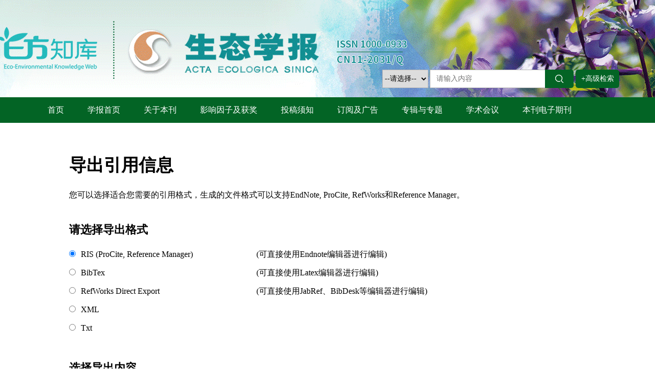

--- FILE ---
content_type: text/html; charset=utf-8
request_url: https://www.ecologica.cn/stxb/site/get_access_and_today_count
body_size: 65
content:
$('#WebSiteTotalCount').html('71025746');$('#WebSiteTodayCount').html('670');

--- FILE ---
content_type: text/css
request_url: https://www.ecologica.cn/template/018/css/cn_style_h5.css
body_size: 7429
content:
@charset "UTF-8";
/* 头部 */
.header {margin-bottom:13px;}
.header .hd-t { background: url("../images/hbg.png") no-repeat center top; height: 190px; }
.header .hd-t .hd-tw { width: 1140px; margin: 0 auto; }
.header .hd-t .logo { margin-top: 66px; }
.header .hd-t .search { margin-top: 136px; }
.header .hd-t .search select { float: left; width: 90px; height: 36px; border: 1px solid #b5b5b5; margin-right: 3px; }
.header .hd-t .search input { float: left; }
.header .hd-t .search input[type='text'] { width: 224px; height: 34px; line-height: 34px; text-indent: 12px; outline: none; border: 1px solid #b5b5b5; border-right: none; }
.header .hd-t .search input[type='submit'] { width: 56px; height: 36px; background: #036425 url("../images/ss.png") no-repeat center center; border: none; border-radius: 0 5px 5px 0; margin-right: 4px; }
.header .hd-t .search a { float: left; width: 85px; height: 36px; line-height: 36px; text-align: center; color: #ffffff; background: #036425; border-radius: 5px; }
.header .hd-b { background: #036425; height: 50px; }
.header .hd-b .hd-bw { width: 1140px; margin: 0 auto; }
.header .hd-b .nav li { position: relative; float: left; }
.header .hd-b .nav li:hover { cursor: pointer; }
.header .hd-b .nav li:hover h3 a { color: #f5f697 !important; }
.header .hd-b .nav h3 a { font-size: 16px; color: #FFFFFF; line-height: 50px; padding: 0 23px; }
.header .hd-b .nav .sub { display: none; position: absolute; background: #ffffff; padding: 5px 0; top: 50px; left: 50%; margin-left: -75px; box-shadow: 0px 0px 5px #666666; z-index: 10; }
.header .hd-b .nav .sub li { width: 150px; height: 40px; text-align: center; }
.header .hd-b .nav .sub li a { display: block; font-size: 16px; line-height: 40px; color: #036425; }
.header .hd-b .nav .sub li a:hover { background: #F1EEE7; cursor: pointer; }

/* 主体 */
.index-c {
    margin-top: 33px;
    padding-bottom: 10px;
    overflow: hidden;
    margin: 0 auto;
    width: 1140px;
}

.main-warp { width: 1140px; margin: 0 auto; }
.main-warp .nav-title { height: 34px; border-bottom: 1px solid #dddddd; }
.main-warp .nav-title span { font-size: 16px; font-weight: bold; color: #036425; line-height: 34px; border-bottom: 2px solid #31b16e; }
.main-warp .nav-title a { color: #999999; line-height: 34px; }

.main-middle { width: 100%; float: left; }

.content { margin: 0 250px 0 270px; }

.main-left { float: left; width: 250px; margin-left: -100%; }

.main-right { float: left; width: 230px; margin-left: -230px; }

.p2, .p3, .p4, .p5, .p6, .p7, .p9, .p11, .p12, .p13, .p14 { margin-top: 20px; border: 1px solid #dfdfdf; padding: 10px 12px 15px; }

.p1 { border: 1px solid #dfdfdf; }
.p1 h3 { font-size: 16px; height: 44px; line-height: 44px; background: url("../images/c-bg1.png") no-repeat; text-align: center; color: #ffffff; }
.p1 .list { margin-top: 10px; overflow: hidden; }
.p1 .list li { width: 223px; height: 43px; background: url("../images/cbg.png") no-repeat center center; margin: 0 auto; margin-bottom: 10px; }
.p1 .list li a { display: block; line-height: 43px; font-size: 15px; color: #ffffff; text-indent: 95px; }
.p1 .list li .zz { background: url("../images/zz.png") no-repeat 50px center; }
.p1 .list li .sg { background: url("../images/sg.png") no-repeat 50px center; }
.p1 .list li .bj { background: url("../images/bj.png") no-repeat 50px center; }
.p1 .list li .dz { background: url("../images/dz.png") no-repeat 50px center; }

.p2 .list li { margin-top: 10px; background: url("../images/jt.png") no-repeat left 6px; border-bottom: 1px solid #e6e6e6; }
.p2 .list li a { display: block; font-size: 13px; line-height: 24px; color: #333333; margin-left: 15px; }
.p2 .list li a span { color: #ff0000; }
.p2 .list li:last-child { border-bottom: none; }

.p3 .switchHd { height: 34px; border-bottom: 1px solid #dddddd; }
.p3 .switchHd ul { margin-left: -14px; *margin-left: -8px; }
.p3 .switchHd ul li { float: left; margin-left: 8px; font-size: 16px; font-weight: bold; color: #666666; line-height: 34px; cursor: pointer; }
.p3 .switchHd ul li.on { color: #036425; border-bottom: 2px solid #31b16e; }
.p3 .switchBd li { margin-top: 10px; background: url("../images/jt.png") no-repeat left 6px; border-bottom: 1px solid #e6e6e6; }
.p3 .switchBd li a { display: block; font-size: 13px; line-height: 24px; color: #333333; margin-left: 15px; }
.p3 .switchBd li a span { color: #ff0000; }
.p3 .switchBd li:last-child { border-bottom: none; }

.p4 .bx { margin-top: 10px; }
.p4 .bx span { float: left; line-height: 32px; margin-right: 10px; color: #333333; }
.p4 .bx select { float: left; width: 146px; height: 32px; border: 1px solid #cccccc; color: #333333; }
.p4 .bx input { float: left; width: 144px; height: 30px; line-height: 30px; border: 1px solid #cccccc; color: #333333; }
.p4 .bx2 select { width: 65px; margin-right: 10px; }
.p4 .btn { display: block; margin: 0 auto; margin-top: 10px; width: 200px; height: 32px; line-height: 32px; color: #ffffff; background: #31b16e; text-align: center; }

.p5 .bx select { display: block; width: 200px; height: 32px; border: 1px solid #cccccc; color: #333333; margin: 0 auto; margin-top: 10px; }
.p5 .btn { display: block; margin: 0 auto; margin-top: 10px; width: 200px; height: 32px; line-height: 32px; color: #ffffff; background: #31b16e; text-align: center; }

.p6 .tree { margin-top: 10px; padding: 8px 10px; height: 76px; overflow: scroll; overflow-x: hidden; border: 1px solid #cfcfcf; }
.p6 .tree a { display: block; line-height: 28px; color: #333333; }

.p7 .img { margin-top: 10px; margin-left: -12px; overflow: hidden; }
.p7 img { float: left; width: 105px; height: 148px; margin-left: 12px; }

.p8 .slideBox { width: 620px; height: 267px; overflow: hidden; position: relative; border: 1px solid #ddd; /* 前/后按钮 */ }
.p8 .slideBox .hd { height: 15px; overflow: hidden; position: absolute; right: 15px; bottom: 8px; z-index: 1; }
.p8 .slideBox .hd ul { overflow: hidden; zoom: 1; float: left; }
.p8 .slideBox .hd ul li { float: left; margin-right: 2px; width: 12px; height: 12px; border-radius: 12px; text-align: center; background: #fff; cursor: pointer; margin-left: 5px; }
.p8 .slideBox .hd ul li.on { background: #59c764; }
.p8 .slideBox .bd { position: relative; height: 100%; z-index: 0; }
.p8 .slideBox .bd li { position: relative; zoom: 1; vertical-align: middle; }
.p8 .slideBox .bd li .des { width: 620px; position: absolute; bottom: 0; left: 0; color: #ffffff; height: 34px; line-height: 34px; background: rgba(0, 0, 0, 0.5); *background: #000; filter: alpha(opacity=50); *zoom: 1; text-indent: 15px; }
.p8 .slideBox .bd .img { width: 620px; height: 290px; overflow: hidden; }
.p8 .slideBox .bd .img img { width: 620px; }
.p8 .slideBox .prev, .p8 .slideBox .next { position: absolute; left: 3%; top: 50%; margin-top: -25px; display: block; width: 32px; height: 40px; background: url(../images/slider-arrow.png) -110px 5px no-repeat; filter: alpha(opacity=50); opacity: 0.5; }
.p8 .slideBox .next { left: auto; right: 3%; background-position: 8px 5px; }
.p8 .slideBox .prev:hover, .p8 .slideBox .next:hover { filter: alpha(opacity=100); opacity: 1; }
.p8 .slideBox .prevStop, .p8 .slideBox .nextStop { display: none; }

.p9 { overflow: hidden; }
.p9 .slideTxtBox { text-align: left; }
.p9 .slideTxtBox .hd { height: 38px; line-height: 38px; position: relative; font-size: 18px; border-bottom: 1px solid #dddddd; padding-bottom: 10px; }
.p9 .slideTxtBox .hd ul { width: 620px; float: left; position: absolute; height: 48px; }
.p9 .slideTxtBox .hd ul li { width: 102px; height: 47px; line-height: 37px; background: url("../images/cbg2.png") no-repeat; margin-left: 8px; text-indent: 13px; font-size: 15px; float: left; cursor: pointer; color: #ffffff; }
.p9 .slideTxtBox .hd ul .gk { display: block; width: 102px; height: 37px; line-height: 37px; background: url("../images/cbg2.png") no-repeat; margin-left: 8px; text-indent: 13px; font-size: 15px; float: left; cursor: pointer; color: #ffffff; }
.p9 .slideTxtBox .hd ul .gk:hover { color: #ffffff !important; }
.p9 .slideTxtBox .hd ul li.on { color: #ffffff; background: url("../images/cbg3.png") no-repeat; border-bottom: 2px solid #31b16e; }
.p9 .slideTxtBox .bd ul { zoom: 1; overflow: hidden; }
.p9 .slideTxtBox .bd .choose { margin-top: 35px; }
.p9 .slideTxtBox .bd .choose .qs { font-size: 14px; color: #000; margin-left: 5px; }
.p9 .slideTxtBox .bd .choose .cl a { width: 83px; height: 26px; line-height: 26px; display: block; text-align: center; color: #ffffff; border-radius: 3px; margin-right: 10px; }
.p9 .slideTxtBox .bd .choose .cl .a3 { background: #fbaa34; display: none; }
.p9 .slideTxtBox .bd .choose .a1 { background: #fbaa34; }
.p9 .slideTxtBox .bd .choose .a2 { background: #2f9df4; }
.p9 .slideTxtBox .bd .choose .cr { font-size: 16px; height: 26px; line-height: 26px; color: #999999; margin-right: 25px; }
.p9 .slideTxtBox .bd .choose .cr a { width: 20px; height: 23px; display: inline-block; margin-left: 5px; }
.p9 .slideTxtBox .bd .choose .cr .dc { background: url("../images/dc.png") no-repeat center center; }
.p9 .slideTxtBox .bd .choose .cr .shu { font-size: 26px; position: relative; top: -3px; margin-left: 2px; }
.p9 .slideTxtBox .bd .choose .cr .dp { font-size: 14px; color: #000; position: relative; top: -5px; }
.p9 .slideTxtBox .bd .choose .cr .tp1 { background: url("../images/tp1.png") no-repeat center center; }
.p9 .slideTxtBox .bd .choose .cr .tp1.on { background: url("../images/tp11.png") no-repeat center center; }
.p9 .slideTxtBox .bd .choose .cr .tp2 { background: url("../images/tp2.png") no-repeat center center; }
.p9 .slideTxtBox .bd .choose .cr .tp2.on { background: url("../images/tp22.png") no-repeat center center; }
.p9 .slideTxtBox .bd .choose .cr .tp3 { background: url("../images/tp3.png") no-repeat center center; }
.p9 .slideTxtBox .bd .choose .cr .tp3.on { background: url("../images/tp33.png") no-repeat center center; }
.p9 .slideTxtBox .bd .choose .cr .tp4 { background: url("../images/tp1.png") no-repeat center center; }
.p9 .slideTxtBox .bd .choose .cr .tp4.on { background: url("../images/tp11.png") no-repeat center center; }
.p9 .slideTxtBox .bd .choose .cr .tp5 { background: url("../images/tp2.png") no-repeat center center; }
.p9 .slideTxtBox .bd .choose .cr .tp5.on { background: url("../images/tp22.png") no-repeat center center; }
.p9 .slideTxtBox .bd .choose .cr .tp6 { background: url("../images/tp3.png") no-repeat center center; }
.p9 .slideTxtBox .bd .choose .cr .tp6.on { background: url("../images/tp33.png") no-repeat center center; }
.p9 .slideTxtBox .bd .list { height: 1200px; overflow-x: hidden; overflow-y: scroll; }
.p9 .slideTxtBox .bd .list h5 { margin-top: 15px; width: auto; height: 28px; line-height: 28px; display: block; color: #fff; background: #31b16e; text-align: center; }
.p9 .slideTxtBox .bd .list li { overflow: hidden; padding-top: 6px; padding-bottom: 6px; border-bottom: 1px dashed #dddddd; }
.p9 .slideTxtBox .bd .list li input { margin-top: 5px; }
.p9 .slideTxtBox .bd .list li .des { margin-left: 25px; }
.p9 .slideTxtBox .bd .list li .title { font-size: 15px; font-weight: bold; color: #666666; }
.p9 .slideTxtBox .bd .list li .title:hover { color: #00701d; }
.p9 .slideTxtBox .bd .list li .zz { font-size: 14px; color: #666666; margin-top: 8px; }
.p9 .slideTxtBox .bd .list li .ot { font-size: 14px; color: #666666; margin-top: 8px; }
.p9 .slideTxtBox .bd .list li .xz { margin-top: 5px; }
.p9 .slideTxtBox .bd .list li .xz a { display: inline-block; color: #999999; font-size: 14px; height: 20px; line-height: 20px; padding-left: 30px; margin-right: 20px; }
.p9 .slideTxtBox .bd .list li .xz a span { color: #f17e50; }
.p9 .slideTxtBox .bd .list li .pt1 { background: url("../images/icon1_03.png") no-repeat left center; }
.p9 .slideTxtBox .bd .list li .pt2 { background: url("../images/icon1_05.png") no-repeat left center; }
.p9 .slideTxtBox .bd .list li .pt3 { background: url("../images/icon1_07.png") no-repeat left center; }
.p9 .slideTxtBox .bd .list li .pt4 { background: url("../images/xx.png") no-repeat left center; }
.p9 .slideTxtBox .bd .list li .intro { display: none; margin-top: 10px; width: 530px; }
.p9 .slideTxtBox .bd .list li .intro p { font-size: 16px; color: #666666; line-height: 20px; }
.p9 .slideTxtBox .bd .list li .show-img { display: none; /* 下面是前/后按钮代码，如果不需要删除即可 */ }
.p9 .slideTxtBox .bd .list li .show-img .slideBox-list { width: 368px; height: 160px; overflow: hidden; position: relative; }
.p9 .slideTxtBox .bd .list li .show-img .slideBox-list .hd { height: 15px; overflow: hidden; position: absolute; right: 5px; bottom: 5px; z-index: 1; }
.p9 .slideTxtBox .bd .list li .show-img .slideBox-list .hd ul { overflow: hidden; zoom: 1; float: left; }
.p9 .slideTxtBox .bd .list li .show-img .slideBox-list .hd ul li { float: left; margin-right: 2px; width: 15px; height: 15px; line-height: 14px; text-align: center; background: #fff; cursor: pointer; }
.p9 .slideTxtBox .bd .list li .show-img .slideBox-list .hd ul li.on { background: #f00; color: #fff; }
.p9 .slideTxtBox .bd .list li .show-img .slideBox-list .bd { position: relative; height: 100%; z-index: 0; }
.p9 .slideTxtBox .bd .list li .show-img .slideBox-list .bd li { zoom: 1; vertical-align: middle; }
.p9 .slideTxtBox .bd .list li .show-img .slideBox-list .bd img { width: 368px; height: 160px; display: block; }
.p9 .slideTxtBox .bd .list li .show-img .slideBox-list .sprev, .p9 .slideTxtBox .bd .list li .show-img .slideBox-list .snext { position: absolute; left: 3%; top: 66%; margin-top: -25px; display: block; width: 32px; height: 40px; background: url(../images/slider-arrow.png) -110px 5px no-repeat; filter: alpha(opacity=50); opacity: 0.5; }
.p9 .slideTxtBox .bd .list li .show-img .slideBox-list .snext { left: auto; right: 3%; background-position: 8px 5px; }
.p9 .slideTxtBox .bd .list li .show-img .slideBox-list .sprev:hover, .p9 .slideTxtBox .bd .list li .show-img .slideBox-list .snext:hover { filter: alpha(opacity=100); opacity: 1; }
.p9 .slideTxtBox .bd .list li .show-img .slideBox-list .prevStop { display: none; }
.p9 .slideTxtBox .bd .list li .show-img .slideBox-list .nextStop { display: none; }

.p10 { border: 1px solid #dfdfdf; padding: 10px 12px 15px; }
.slideBox .img { margin-top: 10px; text-align: center; float: left;margin: 20px;}
.slideBox .img img { width: 158px; height: 218px; }
.slideBox .des { margin-top: 20px; }
.slideBox .des p { font-size: 13px; line-height: 36px; color: #666666; }

.p11 .img { margin-top: 20px; text-align: center; }
.p11 .img img { width: 150px; height: 150px; }

.p12 .list li { margin-top: 10px; border-bottom: 1px solid #e6e6e6; }
.p12 .list li a { display: block; font-size: 13px; line-height: 22px; color: #333333; }
.p12 .list li a span { color: #ff0000; }
.p12 .list li:last-child { border-bottom: none; }

.p13 .list li { margin-top: 10px; background: url("../images/jt.png") no-repeat left 6px; border-bottom: 1px solid #e6e6e6; }
.p13 .list li a { display: block; font-size: 13px; line-height: 24px; color: #333333; margin-left: 15px; }
.p13 .list li a span { color: #ff0000; }
.p13 .list li:last-child { border-bottom: none; }

.p14 .list li { margin-top: 10px; background: url("../images/dian.png") no-repeat left 6px; }
.p14 .list li a { display: block; font-size: 14px; line-height: 22px; color: #333333; margin-left: 15px; }
.p14 .list li a span { color: #ff0000; }
.p14 .list li:last-child { border-bottom: none; }

/* 头部 */
.footer { width: 100%; overflow: hidden; }
.footer .ft { width: 100%; display: table; height: 170px; background: #036425; text-align: center; }
.footer .ft-wrap { width: 100%; height: 100%; margin: 0 auto; *margin-top: 20px; }
.footer .fbd { font-weight: bold; }
.footer span { font-size: 13px; line-height: 26px; color: #ffffff; margin: 0 15px; }
.footer .fb { height: 42px; line-height: 42px; text-align: center; background: #014418; color: #ffffff; }
.footer .fb-wrap { width: 1140px; margin: 0 auto; }
.footer .fb-wrap span { font-size: 13px; line-height: 42px; }

/*@media screen and (min-width: 1880px) {
    .header .hd-t .hd-tw, .header .hd-b .hd-bw, .main-warp, .footer .fb-wrap, .index-c {
        width: 1420px;
    }
  .p8 .slideBox { width: 900px; }
  .p8 .slideBox, .p8 .slideBox .bd .img { width: 900px; height: 420px; }
  .p8 .slideBox .bd .img img { width: 900px; }
  .p9 .slideTxtBox .bd .list { height: 1260px; }
  .header .hd-b .nav h3 a { padding: 0 35px; } }*/
















/*主体左侧*/

.index_info_c {
    width: 100%;
    float: left;
    margin-top: 32px;
    overflow: hidden;
    padding-bottom: 100px;
}

.index_info_left {
    width: 810px;
    float: left;
}
.index_info_right {
    width: 266px;
    float: right;
}

.index_info_magazine {
    width: 264px;
    float: left;
    border: solid 1px #8bc4fd;
    border-radius: 5px;
    font-size: 14px;
    color: #333333;
    font-family: "微软雅黑";
    padding: 10px 0;
}

    .index_info_magazine p {
        margin: 5px;
    }

    .index_info_magazine i {
        font-weight: bold;
    }

.index_info_aa {
    display: block;
    font-size: 14px;
    color: #1d6bbb;
    line-height: 22px;
    font-weight: bold;
    margin: 0 5px;
}


/*-------------------------------new_list*/

.new_list {
    float: left;
    width: 100%;
    margin: 10px 0;
    background: #fcfcfd;
    position: relative;
}

.new_list_more {
    float: left;
    width: 100%;
    position: absolute;
    top: 9px;
    right: 4px;
}

    .new_list_more span {
        line-height: 16px;
        background-color: #39C;
        width: 40px;
        font-size: 12px;
        color: #FFF;
        display: block;
        float: right;
        text-align: center;
        border-radius: 5px;
    }

        .new_list_more span a {
            color: #FFF;
        }

.new_list h3 {
    height: 34px;
    line-height: 34px;
    background: #1d6bbb;
    color: #fff;
    margin-bottom: 18px;
}

    .new_list h3 span {
        display: block;
        float: left;
        font-size: 16px;
        padding-left: 16px;
    }

    .new_list h3 em {
        display: block;
        float: right;
        padding-right: 8px;
    }

        .new_list h3 em a {
            display: block;
            color: #fff;
            text-decoration: none;
        }

            .new_list h3 em a:hover {
                color: #F90;
            }

.left_new li {
    float: left;
    width: 100%;
    line-height: 22px;
    overflow: hidden;
    margin-bottom: 5px;
}

.left_newOn1 a {
    color: #FD004D !important;
}

.left_newOn2 a {
    color: #FDA57D !important;
}

.left_new li em {
    width: 5px;
    height: 5px;
    border-radius: 100%;
    background: #8298C7;
    display: block;
    float: left;
    margin: 8px;
    color: #525252;
}

.left_new li a {
    font-size: 14px;
    display: block;
    width: 242px;
    float: left;
    color: #525252;
}

    .left_new li a:hover {
        color: #f4621d;
    }

    .left_new li a i {
        color: #f4621d;
    }

.left_new_on li {
    border-bottom: solid 1px #ddd !important;
}

    .left_new_on li:last-child {
        border: none !important;
    }

/*悬浮两边 fixediv */
.fixediv {
    position: fixed;
    top: 140px;
    z-index: 9999;
    height: 216px;
    width: 100px;
}

*html .fixediv {
    position: absolute;
    top: expression(eval(document.documentElement.scrollTop));
    margin: 140px 0 0 0;
}

.fixediv-l {
    left: 0px;
}

.fixediv-r {
    right: 0px;
}

.fixediv .btn {
    height: 25px;
    background: #CCCCCC;
    text-align: right;
    line-height: 25px;
    overflow: hidden;
}

.fixetop {
    top: 380px;
}


/*弹出窗口  */
#drag {
    position: absolute;
    op: 100px;
    left: 100px;
    width: 300px;
    height: 160px;
    background: #e9e9e9;
    border: 1px solid #444;
    border-radius: 5px;
    box-shadow: 0 1px 3px 2px #666;
    z-index: 999999
}

    #drag .title {
        position: relative;
        height: 27px;
        margin: 5px;
    }

        #drag .title h2 {
            font-size: 14px;
            height: 27px;
            line-height: 24px;
            border-bottom: 1px solid #A1B4B0;
        }

        #drag .title div {
            position: absolute;
            height: 19px;
            top: 2px;
            right: 0;
        }

        #drag .title a, a.open {
            float: left;
            width: 21px;
            height: 19px;
            display: block;
            margin-left: 5px;
            background: url(../images/tool.png) no-repeat;
        }

a.open {
    position: absolute;
    top: 10px;
    left: 50%;
    margin-left: -10px;
    background-position: 0 0;
}

    a.open:hover {
        background-position: 0 -29px;
    }

#drag .title a.min {
    background-position: -29px 0;
}

    #drag .title a.min:hover {
        background-position: -29px -29px;
    }

#drag .title a.max {
    background-position: -60px 0;
}

    #drag .title a.max:hover {
        background-position: -60px -29px;
    }

#drag .title a.revert {
    background-position: -149px 0;
    display: none;
}

    #drag .title a.revert:hover {
        background-position: -149px -29px;
    }

#drag .title a.close {
    background-position: -89px 0;
}

    #drag .title a.close:hover {
        background-position: -89px -29px;
    }

#drag .content {
    overflow: auto;
    margin: 0 5px;
}

#drag .resizeBR {
    position: absolute;
    width: 14px;
    height: 14px;
    right: 0;
    bottom: 0;
    overflow: hidden;
    cursor: nw-resize;
    background: url(../images/resize.png) no-repeat;
}

#drag .resizeL, #drag .resizeT, #drag .resizeR, #drag .resizeB, #drag .resizeLT, #drag .resizeTR, #drag .resizeLB {
    position: absolute;
    background: #000;
    overflow: hidden;
    opacity: 0;
    filter: alpha(opacity=0);
}

#drag .resizeL, #drag .resizeR {
    top: 0;
    width: 5px;
    height: 100%;
    cursor: w-resize;
}

#drag .resizeR {
    right: 0;
}

#drag .resizeT, #drag .resizeB {
    width: 100%;
    height: 5px;
    cursor: n-resize;
}

#drag .resizeT {
    top: 0;
}

#drag .resizeB {
    bottom: 0;
}

#drag .resizeLT, #drag .resizeTR, #drag .resizeLB {
    width: 8px;
    height: 8px;
    background: #FF0;
}

#drag .resizeLT {
    top: 0;
    left: 0;
    cursor: nw-resize;
}

#drag .resizeTR {
    top: 0;
    right: 0;
    cursor: ne-resize;
}

#drag .resizeLB {
    left: 0;
    bottom: 0;
    cursor: ne-resize;
}

.index_info_r0 {
    width: 100%;
    float: left;
    padding-bottom: 20px;
    overflow: hidden
}

    .index_info_r0 ul {
        width: 100%;
        margin: auto;
        overflow: hidden
    }

        .index_info_r0 ul li {
            float: left;
            font-size: 14px;
            color: #000;
            line-height: 24px;
            width: 100%
        }

            .index_info_r0 ul li a {
                color: #003469;
                padding-left: 10px
            }

    .index_info_r0 dl {
        width: 100%;
        margin: 10px auto;
        overflow: hidden
    }

        .index_info_r0 dl dd {
            float: left;
            margin-right: 12px
        }


.qqdl {
    width: 100%;
    float: left;
    margin-top: 20px;
}

.qq1 {
    background: url(/template/003/en/images/y1.png) no-repeat left top;
    height: 24px;
    float: left;
    width: 100%;
}

    .qq1 a {
        display: block;
    }

        .qq1 a:hover {
            background: url(/template/003/en/images/y11.png) no-repeat left top;
            height: 24px;
            display: block
        }

    .qq1 span {
        padding-left: 27px;
        color: #003469;
        line-height: 24px;
        font-size: 14px
    }

        .qq1 span a {
            float: left;
            padding-left: 27px;
            color: #003469
        }

.qq {
    background: url(/template/003/en/images/q1.png) no-repeat left top;
    height: 24px;
    float: left;
    width: 100%;
    margin-bottom: 8px;
}

    .qq a {
        display: block;
    }

        .qq a:hover {
            background: url(/template/003/en/images/q11.png) no-repeat left top;
            height: 24px;
            display: block
        }

    .qq span {
        padding-left: 27px;
        color: #003469;
        line-height: 20px;
        font-size: 14px
    }

        .qq span a {
            float: left;
            padding-left: 27px;
            color: #003469
        }

.yy1 {
    background: url(/template/003/en/images/y2.png) no-repeat left center;
    height: 24px;
    float: left;
    width: 100%;
    display: block;
    margin-left: 40px
}

    .yy1 a {
        display: block;
    }

        .yy1 a:hover {
            background: url(/template/003/en/images/y22.png) no-repeat left center;
            height: 24px;
            display: block
        }

    .yy1 span {
        padding-left: 24px;
        color: #003469;
        line-height: 20px;
        font-size: 14px;
        height: 24px;
    }

        .yy1 span a {
            float: left;
            padding-left: 24px;
            color: #003469
        }

.yy {
    background: url(/template/003/en/images/q2.png) no-repeat left top;
    height: 24px;
    float: left;
    width: 100%;
    display: block;
    margin-left: 40px;
    overflow: hidden
}

    .yy a {
        display: block;
    }

        .yy a:hover {
            background: url(/template/003/en/images/q22.png) no-repeat left top;
            height: 24px;
            display: block
        }

    .yy span {
        padding-left: 24px;
        color: #003469;
        line-height: 14px;
        font-size: 14px;
        height: 24px;
    }

        .yy span a {
            float: left;
            padding-left: 24px;
            color: #003469
        }


/*内页8*/
.n_down {
    width: 100%;
    margin: 50px auto;
    font-size: 16px;
    line-height: 36px;
    overflow: hidden
}

.n_down_tit {
    width: 100%;
    line-height: 40px;
    font-size: 34px;
    font-weight: bold
}

.n_down p {
    width: 100%;
    display: block;
    margin: 20px auto
}

.n_down_input {
    float: left;
    margin-right: 10px;
    margin-top: 10px;
}

.n_down .site1 dl {
    overflow: hidden
}

    .n_down .site1 dl dt {
        font-size: 22px;
        font-weight: bold;
        width: 100%;
        line-height: 60px;
    }

    .n_down .site1 dl dd {
        width: 100%;
        line-height: 36px;
        height: 36px;
    }

        .n_down .site1 dl dd span {
            display: block;
            float: left;
            margin-right: 10px;
            width: 30%
        }

        .n_down .site1 dl dd font {
            display: block;
            float: left;
            width: 60%
        }

.n_down .site2 dl {
    overflow: hidden
}

    .n_down .site2 dl dt {
        font-size: 22px;
        font-weight: bold;
        width: 100%;
        line-height: 60px;
        margin-top: 30px;
    }

    .n_down .site2 dl dd {
        width: 100%;
        line-height: 36px;
        height: 36px;
    }

        .n_down .site2 dl dd span {
            display: block;
            float: left;
            margin-right: 10px;
            width: 80%
        }

.n_down .site3 dl {
    border-top: #CCC 1px solid;
    width: 100%;
    margin-top: 50px
}

    .n_down .site3 dl dt {
        font-size: 22px;
        font-weight: bold;
        width: 100%;
        line-height: 60px;
        margin-top: 30px;
    }

    .n_down .site3 dl dd {
        width: 100%;
        line-height: 30px;
        height: 30px;
    }

        .n_down .site3 dl dd span {
            display: block;
            float: left;
            margin-right: 10px;
            width: 100%
        }


.n_down_button {
    width: 100%;
    overflow: hidden
}

    .n_down_button .button {
        width: 180px;
        float: left;
        background: #003469;
        display: inline-block;
        border-radius: 4px;
        height: 40px;
        margin-top: 20px;
        color: #FFF;
        line-height: 40px;
        text-align: left
    }

        .n_down_button .button a {
            color: #FFF
        }

            .n_down_button .button a:hover {
                display: block;
                background: #075cb2;
                color: #FFF;
                border-radius: 4px;
                text-align: left
            }

        .n_down_button .button i {
            padding: 0 10px;
        }

/*9left*/


.n_mbx {
    width: 100%;
    margin: 20px auto;
    font-size: 18px;
    color: #003469
}

    .n_mbx a {
        color: #003469
    }

    .n_mbx span {
        width: 70%;
        float: left;
        display: block
    }

    .n_mbx b {
        width: 30%;
        float: right;
        display: block;
        text-align: right
    }


.slideTxtBox3 {
    width: 100%;
    float: left;
    text-align: left;
}

    .slideTxtBox3 .hd {
        height: 30px;
        line-height: 30px;
        border-bottom: 1px solid #ddd;
        position: relative;
        font-size: 14px;
        color: #003469
    }

        .slideTxtBox3 .hd ul {
            float: left;
            position: absolute;
            top: -1px;
            height: 32px;
        }

            .slideTxtBox3 .hd ul li {
                float: left;
                padding: 0 15px;
                cursor: pointer;
            }

                .slideTxtBox3 .hd ul li.on {
                    height: 30px;
                    background: #fff;
                    border: 1px solid #ddd;
                    border-bottom: 2px solid #fff;
                    font-weight: bold;
                    color: #000
                }

    .slideTxtBox3 .pdf {
        float: left;
        display: block;
        margin-left: 130px;
    }

    .slideTxtBox3 .bd ul {
        padding: 30px 0;
        zoom: 1;
    }

.index_ii_left {
    width: 700px;
    float: left;
    position: relative;
}

.index_ii_right {
    width: 390px;
    float: right;
    position: relative;
}

.slide_list {
    width: 100%;
    float: left;
    font-size: 14px
}

    .slide_list dl {
        width: 100%;
        float: left;
        border-bottom: 1px dashed #CCCCCC;
        overflow: hidden;
        padding-bottom: 15px;
    }

        .slide_list dl dt a {
            color: #003469;
            line-height: 36px;
            font-size: 16px;
        }

        .slide_list dl dt {
            width: 100%;
            float: left;
            margin-top: 10px;
        }

            .slide_list dl dt span {
                display: block;
                font-weight: bold;
                display: block;
                white-space: nowrap;
                overflow: hidden;
                text-overflow: ellipsis;
                float: left;
                width: 550px;
            }

            .slide_list dl dt font {
                width: 100px;
                height: 30px;
                background: #003469;
                border-radius: 10px;
                float: right;
                color: #FFF;
                text-align: center;
                line-height: 30px;
            }

                .slide_list dl dt font a {
                    color: #FFF;
                    line-height: 30px;
                }

        .slide_list dl dd {
            width: 100%;
            float: left;
            font-size: 14px
        }

.slide_list2 {
    width: 100%;
    float: left;
    font-size: 14px
}

    .slide_list2 dl dd {
        overflow: hidden;
        padding: 10px 0;
        border-bottom: 1px dashed #CCCCCC;
    }

        .slide_list2 dl dd span {
            width: 20px;
            float: left;
            line-height: 30px;
            display: block;
            height: 30px;
        }

        .slide_list2 dl dd font {
            width: 660px;
            float: right;
        }

            .slide_list2 dl dd font a {
                color: #003469;
            }

/*9right*/
.n_rt {
    border-left: 2px solid #CCC;
    padding-bottom: 50px;
    overflow: hidden;
    width: 100%;
    margin-top: 25px;
}

.n_rt_tit {
    float: left;
    width: 330px;
    border-bottom: 3px solid #003469;
    font-size: 22px;
    line-height: 36px;
    height: 36px;
    overflow: hidden;
    color: #666;
}

.n_search {
    width: 330px;
    float: right;
    overflow: hidden;
}

    .n_search .s_input {
        width: 328px;
        height: 30px;
        float: right;
        margin-top: 15px;
        border-radius: 5px;
        border: solid 1px #ccc;
        overflow: hidden;
    }

        .n_search .s_input .input_i {
            width: 290px;
            height: 26px;
            float: left;
            padding: 2px;
            border: none;
            color: #888888;
        }

    .n_search .s_link .input_image {
        width: 85px;
        height: 30px;
        float: left;
        ;
        cursor: pointer;
        background: #666;
        color: #FFF;
        line-height: 30px;
        border-radius: 5px;
        text-align: center
    }

    .n_search .s_link {
        width: 100%;
        float: left;
        margin: 10px 0;
        text-align: right;
    }

        .n_search .s_link span {
            float: left;
            display: block;
            width: 150px;
            line-height: 36px
        }

        .n_search .s_link a {
            font-size: 14px;
            color: #003469;
        }

            .n_search .s_link a:hover {
                opacity: 0.8;
            }

    .n_search .s_get {
        width: 95%;
        background: #eeeeef;
        padding: 10px;
        overflow: hidden;
        float: left;
        margin-top: 10px;
        display: block;
        margin-bottom: 10px;
        font-size: 14px
    }

    .n_search .s_share {
        width: 100%;
        float: left;
        margin-bottom: 15px;
        overflow: hidden
    }

        .n_search .s_share ul li {
            width: 25%;
            float: left;
            margin-top: 10px;
            text-align: center;
            height: auto !important;
            line-height: none !important;
        }

            .n_search .s_share ul li img {
                width: 40px;
                height: 40px;
            }

    .n_search .s_art {
        width: 100%;
        float: left;
        margin-bottom: 15px;
        overflow: hidden
    }

    .n_search .s_art_wz {
        float: right;
        width: 65%;
        margin: 15px 0
    }

        .n_search .s_art_wz p {
            width: 100%;
            display: block;
            font-size: 14px
        }

    .n_search .s_art_img {
        width: 35%;
        float: left
    }

        .n_search .s_art_img img {
            width: 65px;
            height: 65px;
            display: block;
            float: left;
            margin: 15px 0
        }

    .n_search .s_history {
        width: 100%;
        float: left;
        margin-bottom: 15px;
        overflow: hidden;
        font-size: 14px;
        margin-top: 10px;
    }

        .n_search .s_history span {
            text-indent: 1em;
            text-align: left;
            display: block
        }

.n-Button {
    width: 330px;
    float: right;
    overflow: hidden;
}

    .n-Button a {
        color: #FFF
    }

.n-Button_pdf {
    width: 100%;
    background-color: #003469;
    height: 42px;
    line-height: 42px;
    text-align: center;
    font-size: 18px;
    border-radius: 5px;
    color: #FFF;
    margin-bottom: 10px;
    display: block
}

.n-Button_xml {
    width: 103px;
    float: left;
    background-color: #003469;
    height: 42px;
    line-height: 42px;
    text-align: center;
    font-size: 18px;
    border-radius: 5px;
    color: #FFF;
    margin-bottom: 10px;
    display: block
}





.index_indexed_by {
    margin-right: 20px;
    color: #000;
}

.check_box  {
    list-style-type:  none;
}

.top_share {
    float: right;
    text-align: center;
}

    .top_share ul {
        width: 100%;
        float: left;
    }

        .top_share ul li {
            margin-top: 10px;
            float: left;
            width: 25px;
            height: 25px;
            margin-left: 10px;
        }

            .top_share ul li img {
                float: left;
            }

.inselect {
    float: left;
    width: 250px;
    margin-bottom: 20px;
    overflow: hidden
}

    .inselect h2 {
        font-size: 18px;
        color: #000;
        font-weight: bold;
        line-height: 36px;
        float: left;
        width: 100px
    }

    .inselect .select_s {
        width: 150px;
        height: 36px;
        float: right;
        border: solid 1px #003469;
        overflow: hidden;
        color: #666;
    }

.inselectinput_image {
    width: 100%;
    height: 38px;
    float: left;
    cursor: pointer;
    margin-top: 15px;
    margin-bottom: 20px
}

/*2right*/
.index_info_r1 {
    width: 100%;
    float: left;
    background: #F6F6F6;
    position: relative;
    margin-top: 30px;
}

.index_right_pic {
    width: 100px;
    float: left;
}

.index_book_info {
    width: 125px;
    float: right;
    margin-right: 18px;
    margin-top: 30px;
}

.index_info_r1 i {
    display: block;
    width: 100%;
    height: 16px;
    position: absolute;
    bottom: -16px;
    left: 0;
}

/*1right*/
.index_info_right_tit {
    color: #000;
    line-height: 50px;
    font-size: 18px;
    font-weight: bold
}

.index_info_r2 {
    width: 100%;
    float: left;
    background: #F3F8FE;
    padding-bottom: 20px;
}

.index_info_list {
    float: left;
    margin-left: 5%;
    padding-top: 28px;
    border-bottom: solid 1px #ccc;
    padding-bottom: 5px;
}

    .index_info_list .index_select {
        width: 100%;
        float: left;
        margin-top: 20px;
    }

        .index_info_list .index_select .select_s {
            width: 100%;
            height: 36px;
            float: left;
            border: solid 1px #003469;
            overflow: hidden;
            color: #666;
        }

    .index_info_list h2 {
        width: 100px;
        display: block;
        float: left;
        font-size: 18px;
        color: #666;
        font-weight: bold;
    }

    .index_info_list ul {
        width: 100%;
        float: left;
        margin-top: 20px;
    }

        .index_info_list ul li {
            width: 100%;
            float: left;
            margin-bottom: 10px;
        }

            .index_info_list ul li h3 {
                width: 100%;
                float: left;
                display: block;
                white-space: nowrap;
                overflow: hidden;
                text-overflow: ellipsis;
                color: #019dd0;
                font-weight: bold;
                font-size: 14px
            }

.index_info_r2 {
}

.slideOnDiv {
    width: 97% !important;
}




--- FILE ---
content_type: text/css
request_url: https://www.ecologica.cn/template/018/css/right_footer_notice.css
body_size: 931
content:

/*�������� fixediv */
.AdList{position:fixed;top:140px;z-index:9999;height:auto;width:auto;}
*html .AdList{position:absolute;top:expression(eval(document.documentElement.scrollTop));margin:140px 0 0 0;}
.AdList_Left{left:0px;}
.AdList_Right{right:0px;}
.AdList .AdBtn{height:25px;background:#CCCCCC;text-align:right;line-height:25px;overflow:hidden;}

.AdListTop{top:380px;}

.AdClose{ width:24px; height:auto; background:#1d6bbb; font-size:16px; text-align:center; color:#FFF}
.AdClose a{ color:#FFF}

/*���½ǵ�������*/
#RightFooterNoticeWindow{position:fixed;bottom:0px;right:0px;width:350px;height:238px;background:url(https://www.ecologica.cn/stxb/ch/ext_images/bg_open.png);
/*border:1px solid #444;border-radius:5px;box-shadow:0 1px 3px 2px #666;*/ z-index:999999}
#RightFooterNoticeWindow .RightFooterNoticeTitle{position:relative;height:27px;margin:5px;}
#RightFooterNoticeWindow .RightFooterNoticeTitle h2{font-size:14px;height:27px;line-height:24px;border-bottom:1px solid #A1B4B0;}
#RightFooterNoticeWindow .RightFooterNoticeTitle div{position:absolute;height:19px;top:2px;right:0;}
#RightFooterNoticeWindow .RightFooterNoticeTitle a,a.open{float:left;width:21px;height:19px;display:block;margin-left:5px;background:url(../images/tool.png) no-repeat;} a.open{position:absolute;top:10px;left:50%;margin-left:-10px;background-position:0 0;} a.open:hover{background-position:0 -29px;}
#RightFooterNoticeWindow .RightFooterNoticeTitle a.RightFooterNoticeMin{background-position:-29px 0;}
#RightFooterNoticeWindow .RightFooterNoticeTitle a.RightFooterNoticeMin:hover{background-position:-29px -29px;}
#RightFooterNoticeWindow .RightFooterNoticeTitle a.RightFooterNoticeMax{background-position:-60px 0;}
#RightFooterNoticeWindow .RightFooterNoticeTitle a.RightFooterNoticeMax:hover{background-position:-60px -29px;}
#RightFooterNoticeWindow .RightFooterNoticeTitle a.RightFooterNoticeMaxRevert{background-position:-149px 0;display:none;}
#RightFooterNoticeWindow .RightFooterNoticeTitle a.RightFooterNoticeMaxRevert:hover{background-position:-149px -29px;}
#RightFooterNoticeWindow .RightFooterNoticeTitle a.RightFooterNoticeMaxClose{background-position:-89px 0;}
#RightFooterNoticeWindow .RightFooterNoticeTitle a.RightFooterNoticeMaxClose:hover{background-position:-89px -29px;}
#RightFooterNoticeWindow .RightFooterNoticeContent{overflow:auto;margin:0 5px;}
#RightFooterNoticeWindow .RightFooterNoticeContent a{line-height:30px;}
#RightFooterNoticeWindow .RightFooterNoticeResizeBR{position:absolute;width:14px;height:14px;right:0;bottom:0;overflow:hidden;cursor:nw-resize;background:url(../images/resize.png) no-repeat;}
#RightFooterNoticeWindow .RightFooterNoticeResizeL,#RightFooterNoticeWindow .RightFooterNoticeResizeT,#RightFooterNoticeWindow .RightFooterNoticeResizeR,#RightFooterNoticeWindow .RightFooterNoticeResizeB,#RightFooterNoticeWindow .RightFooterNoticeResizeLT,#RightFooterNoticeWindow .RightFooterNoticeResizeTR,#RightFooterNoticeWindow .RightFooterNoticeResizeLB{position:absolute;background:#000;overflow:hidden;opacity:0;filter:alpha(opacity=0);}
#RightFooterNoticeWindow .RightFooterNoticeResizeL,#RightFooterNoticeWindow .RightFooterNoticeResizeR{top:0;width:5px;height:100%;cursor:w-resize;}
#RightFooterNoticeWindow .RightFooterNoticeResizeR{right:0;}
#RightFooterNoticeWindow .RightFooterNoticeResizeT,#RightFooterNoticeWindow .RightFooterNoticeResizeB{width:100%;height:5px;cursor:n-resize;}
#RightFooterNoticeWindow .RightFooterNoticeResizeT{top:0;}
#RightFooterNoticeWindow .RightFooterNoticeResizeB{bottom:0;}
#RightFooterNoticeWindow .RightFooterNoticeResizeLT,#RightFooterNoticeWindow .RightFooterNoticeResizeTR,#RightFooterNoticeWindow .RightFooterNoticeResizeLB{width:8px;height:8px;background:#FF0;}
#RightFooterNoticeWindow .RightFooterNoticeResizeLT{top:0;left:0;cursor:nw-resize;}
#RightFooterNoticeWindow .RightFooterNoticeResizeTR{top:0;right:0;cursor:ne-resize;}
#RightFooterNoticeWindow .RightFooterNoticeResizeLB{left:0;bottom:0;cursor:ne-resize;}